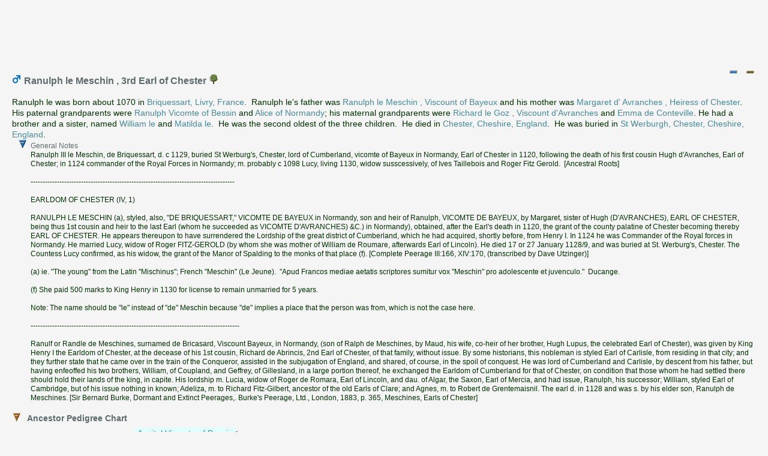

--- FILE ---
content_type: text/html
request_url: https://familytrees.genopro.com/Azrael/2582920/Meschin-RanulphLe-I137029.htm
body_size: 5205
content:
<?xml version="1.0" encoding="utf-8"?>
<!DOCTYPE html 
     PUBLIC "-//W3C//DTD XHTML 1.0 Transitional//EN"
     "http://www.w3.org/TR/xhtml1/DTD/xhtml1-transitional.dtd">
<html  xmlns='http://www.w3.org/1999/xhtml'>
<head>
<meta http-equiv="Content-Language" content="en"/>
<meta http-equiv="Content-Type" content="text/html; charset=utf-8"/>
<title>Ranulph le Meschin , 3rd Earl of Chester</title>
<meta name="description" content="Pedigree report of Ranulph le Meschin , 3rd Earl of Chester, son of Ranulph le Meschin , Viscount of Bayeux and Margaret d&#39; Avranches , Heiress of Chester, born about 1070 in Briquessart, Livry, France. Ranulph le had a wife named Lucy (Lucia) of Mercia and three children named Adeliza Alice le, Ranulph de, William de." />
<meta name="keywords" content=", Meschin family and ancestry" />
    <script src='scripts/jquery.min.js' type='text/javascript'></script>
    <script src='scripts/jquery-ui.custom.min.js' type='text/javascript'></script>
	<script type="text/javascript" src="./fancybox/jquery.mousewheel-3.0.4.pack.js"></script>
	<script type="text/javascript" src="./fancybox/jquery.fancybox-1.3.4.pack.js"></script>
	<link rel="stylesheet" type="text/css" href="./fancybox/jquery.fancybox-1.3.4.css" media="screen" />

	<script src="scripts/script.js" type="text/javascript"></script>

	<link rel="stylesheet" href="style.css" type="text/css"/>
	
	<script type='text/javascript'>
	    $(function () {
			PageInit(false, 'Ranulph le Meschin , 3rd Earl of Chester','');
			$('div.queue a.gallery').fancybox({'cyclic':true});
		});
	</script>
	</head>
	<body  class='gno-detail'>
	
<center>
<script async src="//pagead2.googlesyndication.com/pagead/js/adsbygoogle.js"></script>
<!-- GenoPro -->
<ins class="adsbygoogle"
     style="display:inline-block;width:728px;height:90px"
     data-ad-client="ca-pub-6648677151264827"
     data-ad-slot="5214913677"></ins>
<script>
(adsbygoogle = window.adsbygoogle || []).push({});
</script>
</center>

	<div class='cage'><div class='floatright'> <!--cage stops the text on the individual page getting too wide which causes a horizontal scrollbar to appear-->
<img src='images/collapse.gif' class='toggle24' name='toggle' onclick='javascript:ToggleTree(this.name,"");' alt='Click to expand/collapse all notes' title='Click to expand/collapse all notes'/>
<img src='images/collapse2.gif' class='toggle24' name='toggle2' onclick='javascript:ToggleTree(this.name,"2");' alt='Click to expand/collapse all other details' title='Click to expand/collapse all other details'/>
</div>
<div>
<a id='I137029'></a>
<h3>
<img src='images/gender_M.gif' class='icon' alt='Male' title='Male' />&nbsp;Ranulph le Meschin , 3rd Earl of Chester <a href='genomaps/genomap0.htm?x=-4200,y=10800,highlight=true,toggle=SVG,name=I137029' target='popup'><img src='images/svg.gif' class='icon' alt='Click to view Ranulph le Meschin , 3rd Earl of Chester in the family tree' title='I137029'/> </a> </h3>Ranulph le was born about 1070 in <a href='place-place00884.htm?popup' onclick='showPopUpFrame();' target='popup'>Briquessart, Livry, France</a>.&nbsp; Ranulph le&#39;s father was <a href='Meschin-RanulphLe-I137032.htm' onclick='javascript:hidePopUpFrame("");' target='detail'>Ranulph le Meschin , Viscount of Bayeux</a> and his mother was <a href='Avranches-MargaretD-I137033.htm' onclick='javascript:hidePopUpFrame("");' target='detail'>Margaret d&#39; Avranches , Heiress of Chester</a>.&nbsp; His paternal grandparents were <a href='Bessin-RanulphVicomteOf-I137035.htm' onclick='javascript:hidePopUpFrame("");' target='detail'>Ranulph Vicomte of Bessin</a> and <a href='Normandy-AliceOf-I137036.htm' onclick='javascript:hidePopUpFrame("");' target='detail'>Alice of Normandy</a>; his maternal grandparents were <a href='Goz-RichardLe-I137034.htm' onclick='javascript:hidePopUpFrame("");' target='detail'>Richard le Goz , Viscount d&#39;Avranches</a> and <a href='Conteville-EmmaDe-I137023.htm' onclick='javascript:hidePopUpFrame("");' target='detail'>Emma de Conteville</a>. He had a brother and a sister, named <a href='Meschin-WilliamLe-I137139.htm'  title='William le Meschin , Lord of Copeland'>William le</a> and <a href='Meschin-MatildaLe-I137207.htm'  title='Matilda le Meschin'>Matilda le</a>.&nbsp; He was the second oldest of the three children.&nbsp; He died in <a href='place-place00332.htm?popup' onclick='showPopUpFrame();' target='popup'>Chester, Cheshire, England</a>.&nbsp; He was buried in <a href='place-place01144.htm?popup' onclick='showPopUpFrame();' target='popup'>St Werburgh, Chester, Cheshire, England</a>.</div>
<ul class='xT note'>
  <li class='xT-o xT-h' onclick='xTclk(event,"")'><h5 class='inline'>General Notes</h5>
    <ul class='xT-n'>
     <div>Ranulph III le Meschin, de Briquessart, d. c 1129, buried St Werburg&#39;s, Chester, lord of Cumberland, vicomte of Bayeux in Normandy, Earl of Chester in 1120, following the death of his first cousin Hugh d&#39;Avranches, Earl of Chester; in 1124 commander of the Royal Forces in Normandy; m. probably c 1098 Lucy, living 1130, widow susscessively, of Ives Taillebois and Roger Fitz Gerold.&nbsp; [Ancestral Roots]<br /><br />-------------------------------------------------------------------------------------<br /><br />EARLDOM OF CHESTER (IV, 1)<br /><br />RANULPH LE MESCHIN (a), styled, also, &quot;DE BRIQUESSART,&quot; VICOMTE DE BAYEUX in Normandy, son and heir of Ranulph, VICOMTE DE BAYEUX, by Margaret, sister of Hugh (D&#39;AVRANCHES), EARL OF CHESTER, being thus 1st cousin and heir to the last Earl (whom he succeeded as VICOMTE D&#39;AVRANCHES) &amp;C.) in Normandy), obtained, after the Earl&#39;s death in 1120, the grant of the county palatine of Chester becoming thereby EARL OF CHESTER. He appears thereupon to have surrendered the Lordship of the great district of Cumberland, which he had acquired, shortly before, from Henry I. In 1124 he was Commander of the Royal forces in Normandy. He married Lucy, widow of Roger FITZ-GEROLD (by whom she was mother of William de Roumare, afterwards Earl of Lincoln). He died 17 or 27 January 1128/9, and was buried at St. Werburg&#39;s, Chester. The Countess Lucy confirmed, as his widow, the grant of the Manor of Spalding to the monks of that place (f). [Complete Peerage III:166, XIV:170, (transcribed by Dave Utzinger)]<br /><br />(a) ie. &quot;The young&quot; from the Latin &quot;Mischinus&quot;; French &quot;Meschin&quot; (Le Jeune).&nbsp; &quot;Apud Francos mediae aetatis scriptores sumitur vox &quot;Meschin&quot; pro adolescente et juvenculo.&quot;&nbsp; Ducange.<br /><br />(f) She paid 500 marks to King Henry in 1130 for license to remain unmarried for 5 years.<br /><br />Note: The name should be &quot;le&quot; instead of &quot;de&quot; Meschin because &quot;de&quot; implies a place that the person was from, which is not the case here.<br /><br />---------------------------------------------------------------------------------------<br /><br />Ranulf or Randle de Meschines, surnamed de Bricasard, Viscount Bayeux, in Normandy, (son of Ralph de Meschines, by Maud, his wife, co-heir of her brother, Hugh Lupus, the celebrated Earl of Chester), was given by King Henry I the Earldom of Chester, at the decease of his 1st cousin, Richard de Abrincis, 2nd Earl of Chester, of that family, without issue. By some historians, this nobleman is styled Earl of Carlisle, from residing in that city; and they further state that he came over in the train of the Conqueror, assisted in the subjugation of England, and shared, of course, in the spoil of conquest. He was lord of Cumberland and Carlisle, by descent from his father, but having enfeoffed his two brothers, William, of Coupland, and Geffrey, of Gillesland, in a large portion thereof, he exchanged the Earldom of Cumberland for that of Chester, on condition that those whom he had settled there should hold their lands of the king, in capite. His lordship m. Lucia, widow of Roger de Romara, Earl of Lincoln, and dau. of Algar, the Saxon, Earl of Mercia, and had issue, Ranulph, his successor; William, styled Earl of Cambridge, but of his issue nothing in known; Adeliza, m. to Richard Fitz-Gilbert, ancestor of the old Earls of Clare; and Agnes, m. to Robert de Grentemaisnil. The earl d. in 1128 and was s. by his elder son, Ranulph de Meschines. [Sir Bernard Burke, Dormant and Extinct Peerages,. Burke&#39;s Peerage, Ltd., London, 1883, p. 365, Meschines, Earls of Chester]     </div>
    </ul>
  </li>
</ul>

<br /><div class='clearleft no-break'><ul class='xT'>
    <li class='xT2-o xT-h XT-clr clear' onclick='xTclk(event,"2")'>
<a name='PedigreeChart'></a><h4 class='xT-i inline'>Ancestor Pedigree Chart</h4><ul class='xT-h'><li>
<br />
<div class='chartblock'>
<img class='chart' src='images/line_.gif' alt='' title=''/><img class='chart' src='images/line_.gif' alt='' title=''/><img class='chart' src='images/line_T.gif' alt='' title=''/><div class='chartbox'><div class='charttext f'><a href='Bessin-AncitelVicomteOf-I137063.htm' target='detail'>Ancitel&nbsp;Vicomte&nbsp;of&nbsp;Bessin</a></div></div><div class='chartdates'>&nbsp;-&nbsp;b.~&nbsp;&nbsp;0987&nbsp;in&nbsp;Bayeux,&nbsp;Calvados,&nbsp;Normandy,&nbsp;France&nbsp;d.&gt;&nbsp;&nbsp;1031</div><br />

<img class='chart' src='images/line_.gif' alt='' title=''/><img class='chart' src='images/line_T.gif' alt='' title=''/><div class='chartbox'><div class='charttext f'><a href='Bessin-RanulphVicomteOf-I137035.htm' target='detail'>Ranulph&nbsp;Vicomte&nbsp;of&nbsp;Bessin</a></div></div><div class='chartdates'>&nbsp;-&nbsp;b.~&nbsp;&nbsp;1017&nbsp;in&nbsp;Bayeux,&nbsp;Calvados,&nbsp;Normandy,&nbsp;France</div><br />

<img class='chart' src='images/line_T.gif' alt='' title=''/><div class='chartbox'><div class='charttext f'><a href='Meschin-RanulphLe-I137032.htm' target='detail'>Ranulph&nbsp;le&nbsp;Meschin&nbsp;,&nbsp;Viscount&nbsp;of&nbsp;Bayeux</a></div></div><div class='chartdates'>&nbsp;-&nbsp;b.~&nbsp;&nbsp;1050&nbsp;in&nbsp;Bayeux,&nbsp;Calvados,&nbsp;Normandy,&nbsp;France&nbsp;d.&gt;Apr&nbsp;1089&nbsp;in&nbsp;Lord&nbsp;of&nbsp;Cumberland&nbsp;&amp;&nbsp;Carlisle,&nbsp;England</div><br />

<img class='chart' src='images/line_I.gif' alt='' title=''/><img class='chart' src='images/line_I.gif' alt='' title=''/><img class='chart' src='images/line_.gif' alt='' title=''/><img class='chart' src='images/line_T.gif' alt='' title=''/><div class='chartbox'><div class='charttext f'><a href='Normandy-RichardIITheGoodDukeOf-I136865.htm' target='detail'>Richard&nbsp;II&nbsp;&quot;The&nbsp;Good&quot;&nbsp;Duke&nbsp;of&nbsp;Normandy</a></div></div><div class='chartdates'>&nbsp;-&nbsp;b.~&nbsp;&nbsp;0959&nbsp;in&nbsp;Rouen,&nbsp;Seine-Inferieure,&nbsp;Normandy,&nbsp;France&nbsp;d.28&nbsp;Aug&nbsp;1026&nbsp;in&nbsp;Fecamp,&nbsp;Seine-Inferieure,&nbsp;France</div><br />

<img class='chart' src='images/line_I.gif' alt='' title=''/><img class='chart' src='images/line_I.gif' alt='' title=''/><img class='chart' src='images/line_T.gif' alt='' title=''/><div class='chartbox'><div class='charttext f'><a href='Normandy-RichardIIIDukeOf-I137191.htm' target='detail'>Richard&nbsp;III&nbsp;Duke&nbsp;of&nbsp;Normandy</a></div></div><div class='chartdates'>&nbsp;-&nbsp;b.~&nbsp;&nbsp;0997&nbsp;in&nbsp;Normandy,&nbsp;France&nbsp;d.3&nbsp;FEB&nbsp;1026/27&nbsp;in&nbsp;Possibly&nbsp;poisoned&nbsp;after&nbsp;subduing&nbsp;revolt&nbsp;by&nbsp;brother&nbsp;Robert</div><br />

<img class='chart' src='images/line_I.gif' alt='' title=''/><img class='chart' src='images/line_I.gif' alt='' title=''/><img class='chart' src='images/line_I.gif' alt='' title=''/><img class='chart' src='images/line_L.gif' alt='' title=''/><div class='chartbox'><div class='charttext m'><a href='Brittany-JudithOf-I136866.htm' target='detail'>Judith&nbsp;of&nbsp;Brittany</a></div></div><div class='chartdates'>&nbsp;-&nbsp;b.~&nbsp;&nbsp;0982&nbsp;in&nbsp;Rennes,&nbsp;Ille-et-Vilaine,&nbsp;Bretagne,&nbsp;France&nbsp;d.16&nbsp;Jun&nbsp;1017&nbsp;in&nbsp;Normandy,&nbsp;France</div><br />

<img class='chart' src='images/line_I.gif' alt='' title=''/><img class='chart' src='images/line_L.gif' alt='' title=''/><div class='chartbox'><div class='charttext m'><a href='Normandy-AliceOf-I137036.htm' target='detail'>Alice&nbsp;of&nbsp;Normandy</a></div></div><div class='chartdates'>&nbsp;-&nbsp;b.~&nbsp;&nbsp;1021&nbsp;in&nbsp;Normandy,&nbsp;France</div><br />

<img class='chart' src='images/line_I.gif' alt='' title=''/><img class='chart' src='images/line_.gif' alt='' title=''/><img class='chart' src='images/line_L.gif' alt='' title=''/><div class='chartbox'><div class='charttext m'><a href='Mistress-Unknown-I137364.htm' target='detail'>Unknown&nbsp;Mistress</a></div></div><div class='chartdates'>&nbsp;-&nbsp;b.1000&nbsp;in&nbsp;France</div><br />

<img class='chart' src='images/line_I.gif' alt='' title=''/><br />
<div class='chartbox'><div class='charttext iM'><a href='Meschin-RanulphLe-I137029.htm' target='detail'>Ranulph&nbsp;le&nbsp;Meschin&nbsp;,&nbsp;3rd&nbsp;Earl&nbsp;of&nbsp;Chester</a></div></div><div class='chartdates'>&nbsp;-&nbsp;b.~&nbsp;&nbsp;1070&nbsp;in&nbsp;Briquessart,&nbsp;Livry,&nbsp;France&nbsp;d.JAN&nbsp;1128/29&nbsp;in&nbsp;Chester,&nbsp;Cheshire,&nbsp;England</div><br />

<img class='chart' src='images/line_I.gif' alt='' title=''/><img class='chart' src='images/line_.gif' alt='' title=''/><img class='chart' src='images/line_T.gif' alt='' title=''/><div class='chartbox'><div class='charttext f'><a href='Goz-ThurstanToustienLe-I137013.htm' target='detail'>Thurstan&nbsp;(Toustien)&nbsp;le&nbsp;Goz&nbsp;,&nbsp;Viscount&nbsp;of&nbsp;Hiemes</a></div></div><div class='chartdates'>&nbsp;-&nbsp;b.~&nbsp;&nbsp;0979&nbsp;in&nbsp;Creully,&nbsp;Calvados,&nbsp;Normandy,&nbsp;France&nbsp;d.&nbsp;in&nbsp;Avranches,&nbsp;Manche,&nbsp;Normandy,&nbsp;France</div><br />

<img class='chart' src='images/line_I.gif' alt='' title=''/><img class='chart' src='images/line_T.gif' alt='' title=''/><div class='chartbox'><div class='charttext f'><a href='Goz-RichardLe-I137034.htm' target='detail'>Richard&nbsp;le&nbsp;Goz&nbsp;,&nbsp;Viscount&nbsp;d&#39;Avranches</a></div></div><div class='chartdates'>&nbsp;-&nbsp;b.~&nbsp;&nbsp;1014&nbsp;in&nbsp;Avranches,&nbsp;Manche,&nbsp;Normandy,&nbsp;France&nbsp;d.&gt;&nbsp;&nbsp;1084</div><br />

<img class='chart' src='images/line_I.gif' alt='' title=''/><img class='chart' src='images/line_I.gif' alt='' title=''/><img class='chart' src='images/line_L.gif' alt='' title=''/><div class='chartbox'><div class='charttext m'><a href='Montanolier-JudithTuruviaDe-I137014.htm' target='detail'>Judith&nbsp;(Turuvia?)&nbsp;de&nbsp;Montanolier</a></div></div><div class='chartdates'>&nbsp;-&nbsp;b.~&nbsp;&nbsp;0979&nbsp;in&nbsp;Normandy,&nbsp;France</div><br />

<img class='chart' src='images/line_L.gif' alt='' title=''/><div class='chartbox'><div class='charttext m'><a href='Avranches-MargaretD-I137033.htm' target='detail'>Margaret&nbsp;d&#39;&nbsp;Avranches&nbsp;,&nbsp;Heiress&nbsp;of&nbsp;Chester</a></div></div><div class='chartdates'>&nbsp;-&nbsp;b.~&nbsp;&nbsp;1054&nbsp;in&nbsp;Avranches,&nbsp;Manche,&nbsp;Normandy,&nbsp;France</div><br />

<img class='chart' src='images/line_.gif' alt='' title=''/><img class='chart' src='images/line_I.gif' alt='' title=''/><img class='chart' src='images/line_.gif' alt='' title=''/><img class='chart' src='images/line_T.gif' alt='' title=''/><div class='chartbox'><div class='charttext f'><a href='Conteville-JeanDe-I136904.htm' target='detail'>Jean&nbsp;de&nbsp;Conteville&nbsp;,&nbsp;Vicomte&nbsp;de&nbsp;Comyn</a></div></div><div class='chartdates'>&nbsp;-&nbsp;b.~&nbsp;&nbsp;0962&nbsp;in&nbsp;of&nbsp;Tonsburgh&nbsp;&amp;&nbsp;Comyn,&nbsp;Normandy,&nbsp;France&nbsp;d.&nbsp;in&nbsp;Conteville,&nbsp;Eure,&nbsp;Normandy,&nbsp;France</div><br />

<img class='chart' src='images/line_.gif' alt='' title=''/><img class='chart' src='images/line_I.gif' alt='' title=''/><img class='chart' src='images/line_T.gif' alt='' title=''/><div class='chartbox'><div class='charttext f'><a href='Conteville-HarlevinHerlouinVicomteDe-I136903.htm' target='detail'>Harlevin&nbsp;(Herlouin)&nbsp;Vicomte&nbsp;de&nbsp;Conteville</a></div></div><div class='chartdates'>&nbsp;-&nbsp;b.1001&nbsp;in&nbsp;Conteville,&nbsp;Eure,&nbsp;Normandy,&nbsp;France&nbsp;d.1066</div><br />

<img class='chart' src='images/line_.gif' alt='' title=''/><img class='chart' src='images/line_L.gif' alt='' title=''/><div class='chartbox'><div class='charttext m'><a href='Conteville-EmmaDe-I137023.htm' target='detail'>Emma&nbsp;de&nbsp;Conteville</a></div></div><div class='chartdates'>&nbsp;-&nbsp;b.~&nbsp;&nbsp;1029&nbsp;in&nbsp;Conteville,&nbsp;Eure,&nbsp;Normandy,&nbsp;France</div><br />

<img class='chart' src='images/line_.gif' alt='' title=''/><img class='chart' src='images/line_.gif' alt='' title=''/><img class='chart' src='images/line_I.gif' alt='' title=''/><img class='chart' src='images/line_T.gif' alt='' title=''/><div class='chartbox'><div class='charttext f'><a href='Falaise-FulbertDe-I136867.htm' target='detail'>Fulbert&nbsp;de&nbsp;Falaise</a></div></div><div class='chartdates'>&nbsp;-&nbsp;b.0978&nbsp;in&nbsp;Falaise,&nbsp;Calvados,&nbsp;Normandy,&nbsp;France</div><br />

<img class='chart' src='images/line_.gif' alt='' title=''/><img class='chart' src='images/line_.gif' alt='' title=''/><img class='chart' src='images/line_L.gif' alt='' title=''/><div class='chartbox'><div class='charttext m'><a href='Falaise-HerleveArletteDe-I136862.htm' target='detail'>Herleve&nbsp;(Arlette)&nbsp;de&nbsp;Falaise</a></div></div><div class='chartdates'>&nbsp;-&nbsp;b.~&nbsp;&nbsp;1003&nbsp;in&nbsp;Falaise,&nbsp;Calvados,&nbsp;France&nbsp;d.1050</div><br />

<img class='chart' src='images/line_.gif' alt='' title=''/><img class='chart' src='images/line_.gif' alt='' title=''/><img class='chart' src='images/line_.gif' alt='' title=''/><img class='chart' src='images/line_L.gif' alt='' title=''/><div class='chartbox'><div class='charttext m'><a href='Doda-I136868.htm' target='detail'>Doda</a>&nbsp;&nbsp;&nbsp;&nbsp;&nbsp;&nbsp;</div></div><div class='chartdates'>&nbsp;-&nbsp;b.0980&nbsp;in&nbsp;France</div><br />

</div>
</li></ul></li></ul></div>
<a name='Family'></a>
<a id='F104869'></a>
<div class='clear'><br /><h3 class='familyheading'><a href="family-RanulphLeMeschin3rdEarlOfChesterAndLucyLuciaOfMercia-F104869.htm" onclick='tocExit();' >Ranulph le&#39;s family with Lucy (Lucia) of Mercia</a></h3></div>
<div>
‌Ranulph le and <a href='Mercia-LucyLuciaOf-I137031.htm'  title='Lucy (Lucia) of Mercia'>Lucy (Lucia) of</a> were married in a religious ceremony about 1098 in <a href='place-place14908.htm?popup' onclick='showPopUpFrame();' target='popup'>3rd husband</a>.&nbsp; They had two sons and a daughter, named <a href='#Gernon-RanulphDe-I137050.htm' onclick='javascript:explorerTreeOpen("Children","2");' title='Ranulph de Gernon , 4th Earl of Chester'>Ranulph de</a>, <a href='#St.Pierre-WilliamDe-I137465.htm' onclick='javascript:explorerTreeOpen("Children","2");' title='William de St. Pierre'>William de</a> and <a href='#Meschin-AdelizaAliceLe-I137022.htm' onclick='javascript:explorerTreeOpen("Children","2");' title='Adeliza Alice le Meschin'>Adeliza Alice le</a>.</div><br />
<div class='clearleft'><ul class='xT'>
    <li class='xT2-o xT-h' id='Children' onclick='xTclk(event,"2")'>
<a name='Children'></a><h4 class='xT-i inline'>Children</h4><ul class='xT-h'>
<a id='Meschin-AdelizaAliceLe-I137022.htm'></a>
<div class='clearleft'>
<img src='images/gender_F.gif' class='icon' alt='Female' title='Female' />&nbsp;<a href='Meschin-AdelizaAliceLe-I137022.htm' onclick='javascript:hidePopUpFrame("");' target='detail'>Adeliza Alice le Meschin</a><br />
Adeliza Alice le was born about 1098 in <a href='place-place00340.htm?popup' onclick='showPopUpFrame();' target='popup'>Hertford, Hertfordshire, England</a>.&nbsp; She died after 1142.</div><br />
<a id='Gernon-RanulphDe-I137050.htm'></a>
<div class='clearleft'>
<img src='images/gender_M.gif' class='icon' alt='Male' title='Male' />&nbsp;<a href='Gernon-RanulphDe-I137050.htm' onclick='javascript:hidePopUpFrame("");' target='detail'>Ranulph de Gernon , 4th Earl of Chester</a><br />
Ranulph de was born about 1100 in <a href='place-place02118.htm?popup' onclick='showPopUpFrame();' target='popup'>Guernon Castle, Normandy, France</a>.&nbsp; He died on December 16th, 1153 in <a href='place-place02119.htm?popup' onclick='showPopUpFrame();' target='popup'>Chester, Cheshire, England (poisoned)</a>.</div><br />
<a id='St.Pierre-WilliamDe-I137465.htm'></a>
<div class='clearleft'>
<img src='images/gender_M.gif' class='icon' alt='Male' title='Male' />&nbsp;<a href='St.Pierre-WilliamDe-I137465.htm' onclick='javascript:hidePopUpFrame("");' target='detail'>William de St. Pierre</a><br />
William de was born about 1103 in <a href='place-place02221.htm?popup' onclick='showPopUpFrame();' target='popup'>St Pierre &amp; Runstone, Chepstow, Monmouthshire, Wales</a>.</div><br />
</ul></li></ul></div>
<span class='clear'></span>
<div class='small floatright'><span>Page last modified </span><span id='lastModified'></span></div>

<br />
<span class='clear'></span></div> <!--close cage-->

<center>
<script async src="//pagead2.googlesyndication.com/pagead/js/adsbygoogle.js"></script>
<!-- GenoPro -->
<ins class="adsbygoogle"
     style="display:inline-block;width:728px;height:90px"
     data-ad-client="ca-pub-6648677151264827"
     data-ad-slot="5214913677"></ins>
<script>
(adsbygoogle = window.adsbygoogle || []).push({});
</script>
</center>

</body>

</html>

--- FILE ---
content_type: text/html; charset=utf-8
request_url: https://www.google.com/recaptcha/api2/aframe
body_size: 268
content:
<!DOCTYPE HTML><html><head><meta http-equiv="content-type" content="text/html; charset=UTF-8"></head><body><script nonce="k7HiomjpYCySYVrSlNO8Dw">/** Anti-fraud and anti-abuse applications only. See google.com/recaptcha */ try{var clients={'sodar':'https://pagead2.googlesyndication.com/pagead/sodar?'};window.addEventListener("message",function(a){try{if(a.source===window.parent){var b=JSON.parse(a.data);var c=clients[b['id']];if(c){var d=document.createElement('img');d.src=c+b['params']+'&rc='+(localStorage.getItem("rc::a")?sessionStorage.getItem("rc::b"):"");window.document.body.appendChild(d);sessionStorage.setItem("rc::e",parseInt(sessionStorage.getItem("rc::e")||0)+1);localStorage.setItem("rc::h",'1769013512043');}}}catch(b){}});window.parent.postMessage("_grecaptcha_ready", "*");}catch(b){}</script></body></html>

--- FILE ---
content_type: text/css
request_url: https://familytrees.genopro.com/Azrael/2582920/style.css
body_size: 3816
content:

/* Default theme */
@media print {
    html,body {width: 257mm;
			   font-family: Arial, Helvetica;}
}

html{ font-size: 100%;}
body {
 color: #003000;
 background-color: #F6F6F2;
 font-size: 0.830em;
 font-family: Arial, Helvetica;
 line-height: 1.3;
 background: #F6F6F2 none);
 
}
sub {
 line-height: 0;
}
body.gno-heading {background-color: #F6EAA2;margin: 0px;}
body.gno-index {margin: 0px; overflow-y:hidden;}
body.gno-detail {margin:0px; padding:8px;}
/* body.gno-popup {} */

svg {overflow: hidden;}

table.customtagtable
{
font-size: 0.830em; empty-cells:show; background-color:#F6F6F2;
}
th.customtagtable
{
background-color:#FBF5D1;
}

h2 { color: #330077; font-size: 1.162em;}
h3 { color: #330077; font-size: 1em; } 
h3.familyheading { font-size: 1em; } /* reduce if you want family heading smaller than individual heading */
h4 { color: #330077; font-size: 0.91em; }
h5 { color: #330077; font-size: 1em; font-weight:500;}
h6 { color: #330077; display: inline;}

a:link { color: #330077; text-decoration: none; }
a:visited { color: #660088; text-decoration: none; }
a:active { color: #660088; text-decoration: none; }
a:hover { color: #663388; text-decoration: underline; }

a:link img {border-style:none; border-width:0px;}
a:visited img {border-style:none; border-width:0px;}
a:active img {border-style:none; border-width:0px;}
a:hover img {border-style:none; border-width:0px;}
a:focus img {border-style:none; border-width:0px;}

svg a:hover {text-decoration: none}

.bold {font-weight: bold;}
.boldu {font-weight: bold; text-decoration: underline;}

h2.heading { font-size: 1.4em; text-align:center; }
h2.h0 { font-size: 1.66em; }
h2.h3 { font-size: 1em; }

img.bottom {vertical-align:text-bottom;}
img.top {vertical-align:text-top;}

ul { margin-top:2px;margin-bottom:2px;margin-left:0px;padding:0px;}
ul li {margin:0px; padding:0px;}

.aligncenter {text-align:center;}

.alignright {text-align:right;}

.alignmiddle {vertical-align:middle;}

.avoidbreak {page-break-inside: avoid;}

.boxupper {border-left:2px solid silver; border-top:2px solid silver; border-right:2px solid silver; padding: 5px;}

.boxlower {white-space: nowrap; overflow-y: scroll; border-left:2px solid silver; border-bottom:2px solid silver; border-right:2px solid silver; padding: 5px; }

.noboxlower {white-space: nowrap; overflow-y: scroll; border-left:0px; border-bottom:0px; border-right:0px; padding: 0px;}

.button32 {width:32px;height:32px;border-style:none;border-width:0px; cursor:pointer;background:url(images/button32.jpg);}

.button24 {width:24px;height:24px;border-style:none;border-width:0px; cursor:pointer;background:url(images/button24.jpg);text-align:middle;}

.buttontoc {clear:left; float:left;margin-right: 5px; margin-top:5px; cursor:pointer;}

.buttontoc2 {clear:right; float:right;margin-left: 10px; cursor:pointer;}

.caption {font-size: 0.750em;}

.cover {text-align:center; vertical-align: middle;}

.cover .title{height:100%}

.cover table {width:100%; height:100%;}

/* PDF cover image, centered using known height and width */
.cover img {
    margin-top: 400px;
    margin-bottom: 400px;
    width:0px;
    height:0px;
    }

.childrenindent {margin-left: 15px; }

.citation {margin: 5px; padding: 5px; border:1px solid black; font-size: 0.750em; background: white;}

.citationpic {margin: 5px 275px 5px 5px; padding: 5px; border:1px solid black; font-size: 0.750em; border-color:black; background: white;}

.clear {clear: both;}

.clearright {clear: right;}

.clearleft {clear: left;}

.control24 {width:24px;height:24px;border-style:none;border-width:0px; cursor:pointer;background:url(images/button24.jpg);text-align:middle;}

.customtagtable td {border:thin inset #330077;padding:0px 5px 0px 5px;}

.floatright {clear: right;float: right;}

.floatleft  {clear:left; float:left;}

.googlemap {text-align:center; width:90%; height:80%; margin-left: auto; margin-right: auto; position: relative;}

.hide {display: none; }

.icon {width:16px;height:16px;border:0px;}

.iconsmall {vertical-align:middle;width:12px;height:12px;border:0px;}

.indent {text-indent: 20px;}

.infoWindow {text-align: left; font-size: 0.664em;}

.infoScroll {height:150px; overflow:auto;}

.inline {display: inline;}

.inset {margin: 12px 8px 12px 8px;}

.footnote {font-size: 0.750em;}

.langtoggle { color: #330077; text-decoration: underline; font-size: 0.664em;}

.Landscape {width:1150px; height:800px;}

.namehighlight {text-decoration: underline;}

.nobr { white-space: nowrap; }
.note {font-size: 0.83em; margin-left:10px !important;}
.note li.xT-h  {font-weight:bold;}
.note ul.xT-n  {font-weight:normal;}

.nowrap { white-space: nowrap;}

.std {font-size:0.823em;font-style:normal;margin-left:0px;}

.page-break	{ display: none;}

.pic {border-style: outset; padding: 2px;cursor:pointer;text-align:left;}

.picright {border-style: outset; padding: 2px;cursor:pointer;text-align:left;}

.picleft {border-style: outset; padding: 2px;cursor:pointer;float:left;}

.popup {text-align:center;}

.Portrait {width:800px; height:1150px; }

.scrolly {overflow-y:scroll;}
.show {display: inline;}
.svgwrapper { margin: 15px; border: 2px; border-color: black;}
.small {font-size: 0.750em;}

.subhead {color: #330077;}

.table1 td {vertical-align:top;}

table.photo {border:0;}

.timeline {font-size: 0.750em;}

.themed {background-color:#F6E7A1;color:#495557;}


.banner {background: url(images/banner.jpg) repeat-x left;}
.title {text-align: center; vertical-align: middle; line-height:30px;margin:0px 0px 0px 0px;}

.title span {font-size: 1.4em; font-weight:bold; margin:1px; padding: 1px 12px 1px 12px;}
.title_heading {visibility:visible;}
.title_top    {display:none;}
.title_bottom {display:block;}
.title_home   {display:none;}

.menuarea {padding:8px 8px 0px 8px;}

#menu {margin:-2px 0px 0px 0px; padding:0;list-style:none;text-align:center;}
#menu li {display:inline; margin:0px; }
#menu li a {display:inline-block; height:30px; line-height:30px; padding:0px 5px; float:center; background:#495557; color:#F6EAA2;text-decoration:none; font-weight:normal;border-top: 3px solid #F6EAA2;border-bottom: 1px solid transparent;border-left: 0px solid transparent;border-right: 0px solid transparent;}
#menu li a:hover {background: #F6F6F2 url(images/arrow.gif) no-repeat center bottom; color:#9C4252;}
#menu li a:active, a:focus { outline-style: none; -moz-outline-style:none; }

.toggle24 {width:24px;height:24px;border-style:none;border-width:0px; cursor:pointer;background:url(images/button24.jpg);text-align:middle;}

.widthlarge {width: 250px;}

.widthpaddedsmall {width: 125px;}

.widthpaddedlarge {width: 275px;}

.widthsmall {width: 100px;}

.chartblock {line-height: 10px;  white-space: nowrap; width:95%; direction:ltr; }

.charttext {display: inline; margin: 0px; border: none; padding: 0px; position: relative; left: -3px; top: -5px; padding: 1px 5px;}
.chartbox {display: inline; margin: 0px; border: none; padding: 0px; position: relative; top: -8px; ; background: #666; line-height: 0.9em}
.chartdates {display: inline; margin: 0px; border: none; padding: 0px; position: relative; top: -10px;}
.chart img { margin: 0px; border: 0px; padding: 0px; vertical-align: middle; }
.m {background: LavenderBlush;}
.f {background: LightCyan;}
.iM {background: LightBlue;}
.iF {background: LightPink;}
.iP {background: green;}

.cage {padding:10px;}

.curvycorners_box {
   background: #F6EAA2;
}
.curvycorners_top div {
   background: url(images/curvycorner_tl.png) no-repeat top left;
}
.curvycorners_top {
   background: url(images/curvycorner_tr.png) no-repeat top right;
}
.curvycorners_bottom div {
   background: url(images/curvycorner_bl.png) no-repeat bottom left;
}
.curvycorners_bottom {
   background: url(images/curvycorner_br.png) no-repeat bottom right;
}

.curvycorners_top div, .curvycorners_top, 
.curvycorners_bottom div, .curvycorners_bottom {
   width: 100%;
	height: 15px;
   font-size: 1px;
}
.curvycorners_content { padding:10px; }

.curvyboxbackground{
	padding:5px;
	background:#F6F6F2;
	}


/* see http://www.positioniseverything.net/easyclearing.html for an explanation of the following */

.clearfix:after {
    content: "."; 
    display:block; 
    height: 0px; 
    clear: both; 
    visibility: hidden;
}

.clearfix {display: -moz-inline-block;}

/* Hides from IE-mac \*/
* html .clearfix {height: 1%;}
.clearfix {display:block;}
/* End hide from IE-mac */

/* end clearfix */

/* FancyBox: Override to display navigation arrows permanently and move them outside the image area */

#fancybox-left-ico, #fancybox-left:hover span { left: -20px; }
#fancybox-right-ico, #fancybox-right:hover span { right: -20px;
left: auto; }

/*
Explorer Tree 1.4
=================
by Andrew Gregory <andrew@scss.com.au>
http://www.scss.com.au/family/andrew/webdesign/explorertree/

This work is licensed under the Creative Commons Attribution License. To view a
copy of this license, visit http://creativecommons.org/licenses/by/1.0/ or send
a letter to Creative Commons, 559 Nathan Abbott Way, Stanford, California 94305,
USA.

+ Minor amendment by Ron to add list images, cursor styling & 2nd set of images
*/

/* Get the bullets inside their LI's, so they're clickable. */
ul.xT, ul.xT ul, ul.xT li { margin: 0px; padding: 0px; text-indent:0px; }
ul.xT li { list-style-position: inside; cursor: pointer; }
ul.xT ul { padding-left: 14px; } /* sublist indentation */
ul.xT ul.xT-h, ul.xT ul.xT-n { padding-left: 21px; } /* sublist indentation V="2013.07.30±" */
/* Set the bullet images */
ul.xT li { list-style-image: url(images/space.gif);}
ul.xT li.xT-i5 { padding-left:5px;}
ul.xT li.xT-o { list-style-image: url("images/arrow.hide.gif"); }
ul.xT li.xT-c { list-style-image: url("images/arrow.show.gif");}
ul.xT li.xT2-o {list-style-position: inside; list-style-image: url("images/arrow2.hide.gif");}
ul.xT li.xT2-c {list-style-position: inside; list-style-image: url("images/arrow2.show.gif");}
ul.xT li.xT3-o {list-style-position: inside; list-style-image: url("images/arrow3.hide.gif");}
ul.xT li.xT3-c {list-style-position: inside; list-style-image: url("images/arrow3.show.gif");}
ul.xT li.xT-b   { list-style-image: url("images/space.gif");}
ul.xT li.xT-bi   { list-style-image: url("images/space.gif"); padding-left:10px;}
/* Actually show and hide sublists */
ul.xT li.xT-o ul, ul.xT li.xT2-o ul, ul.xT li.xT3-o ul { display: block; }
ul.xT li.xT-c ul, ul.xT li.xT2-c ul, ul.xT li.xT3-c ul { display: none; }
ul.xT ul.xT-n li.xT-n {cursor: default;}
ul.XT li.xT-h { color: #330077;}

/* Override fancybox css to display navigation arrows permanently and move them outside the image area */
#fancybox-left-ico, #fancybox-left:hover span { left: -20px; }
#fancybox-right-ico, #fancybox-right:hover span { right: -20px;left: auto; }

/* Narrative Report Theme CSS file
 the classes gno-heading, gno-index, gno-detail, anbd gno-popup defined below are applied to <body> tags of all pages thatare 
 displayed in the heading, toc, detail and popup frames respectively.
 
 all images must be loaded from the reports images folder. Any non default images must be present in the theme folder
 (and referenced in the files.txt file if GenoPro 2.5.3.6 or below) and will be automatically copied to the report's images folder by the skin.

*/

/* the line below removes frame borders if Config Param 'FrameBorders' is set to 'Auto'. This cannot be done via CSS but the text below is 
   detected in the skin and acted upon by setting border="0" frameborder="no" in the frameset tag in default.htm.

            set frameborder=Auto
            
*/ 
/*  This file can also contain any custom stylesheet file contents used in earlier releases of the skin
*/
/* BlueDNA by HarryCaper 2011.01.27 */
/* BlueDNA updated 2012.08.26 with calendar and title theme */

body {background: #F5F5F5 none; font-size: 0.875em;}
body.gno-heading {background-color: #A9B7BA;}
body.gno-index {margin: 0px;}
body.gno-detail {margin-left:0px; padding-left:10px;}
body.gno-popup {}
frame {border: 40px;}
img.button32,img.button24,img.control24,img.toggle24 {background:none;}

table
{
font-size: 0.75em;background-color:#F5F5F5;
}
tr td
{
background-color:#F5F5F5;
}
th
{
background-color:#E3E9E9;
}

h2 { color: #5D6B6C; font-size: 1.25em; }
h3 { color: #5D6B6C; font-size: 1.125em; } 
h4 { color: #5D6B6C; font-size: 1em; }
h5 { color: #5D6B6C;}
h6 { color: #5D6B6C; display: inline; }

h2.heading {font-size: 1.4em;}
h2.h0 {font-size: 1.4em;}
h2.h3 {font-size: 1.4em;}

a:link { color: #478997; }
a:visited { color: #478997; }
a:active { color: #478997;  }
a:hover { color: #9C4252; }


#menu li a {background:#495557; color:#D6E0E2; border-top: 3px solid #A9B7B8; }
#menu li a:hover {background: #D6E0E2 url(images/arrow.gif) no-repeat center bottom; color:#9C4252;}

.subhead {color: #5D6B6C;}
.citation {margin: 0px; padding: 0px; border:none; font-size: 0.750em; background: none;}
.citationpic {margin: 0px 0px 0px 0px; padding: 0px; border:none; font-size: 0.750em; border-color:none; background: none;}
.infoWindow {font-size: 0.750em;}
.footnote {font-size: 0.750em;font-style: normal;}
.langtoggle {font-size: 0.75em;}
.std {font-size:1em;}
.themed {background-color:#A9B7B8;color:#D6E0E2;}
.timeline {font-size: 0.750em;}
.tiny {font-size: 2px;}


.curvycorners_box {
   background: #D6E0E2;
}
.curvyboxbackground{
	background:#F5F5F5;
	}

	
